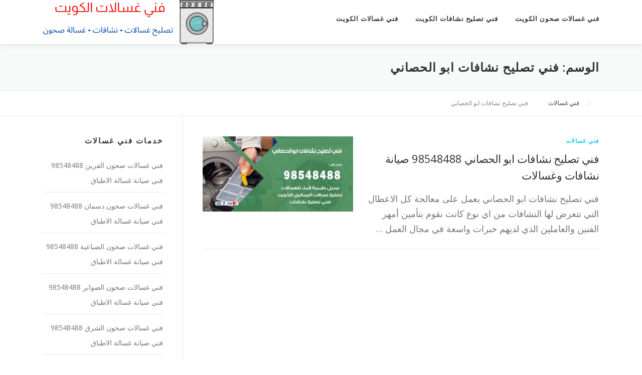

--- FILE ---
content_type: text/html; charset=UTF-8
request_url: https://cengent.com/washer/tag/%D9%81%D9%86%D9%8A-%D8%AA%D8%B5%D9%84%D9%8A%D8%AD-%D9%86%D8%B4%D8%A7%D9%81%D8%A7%D8%AA-%D8%A7%D8%A8%D9%88-%D8%A7%D9%84%D8%AD%D8%B5%D8%A7%D9%86%D9%8A/
body_size: 12992
content:
<!DOCTYPE html><html dir="rtl" lang="ar"><head><meta charset="UTF-8"><script>if(navigator.userAgent.match(/MSIE|Internet Explorer/i)||navigator.userAgent.match(/Trident\/7\..*?rv:11/i)){var href=document.location.href;if(!href.match(/[?&]nowprocket/)){if(href.indexOf("?")==-1){if(href.indexOf("#")==-1){document.location.href=href+"?nowprocket=1"}else{document.location.href=href.replace("#","?nowprocket=1#")}}else{if(href.indexOf("#")==-1){document.location.href=href+"&nowprocket=1"}else{document.location.href=href.replace("#","&nowprocket=1#")}}}}</script><script>class RocketLazyLoadScripts{constructor(e){this.triggerEvents=e,this.eventOptions={passive:!0},this.userEventListener=this.triggerListener.bind(this),this.delayedScripts={normal:[],async:[],defer:[]},this.allJQueries=[]}_addUserInteractionListener(e){this.triggerEvents.forEach((t=>window.addEventListener(t,e.userEventListener,e.eventOptions)))}_removeUserInteractionListener(e){this.triggerEvents.forEach((t=>window.removeEventListener(t,e.userEventListener,e.eventOptions)))}triggerListener(){this._removeUserInteractionListener(this),"loading"===document.readyState?document.addEventListener("DOMContentLoaded",this._loadEverythingNow.bind(this)):this._loadEverythingNow()}async _loadEverythingNow(){this._delayEventListeners(),this._delayJQueryReady(this),this._handleDocumentWrite(),this._registerAllDelayedScripts(),this._preloadAllScripts(),await this._loadScriptsFromList(this.delayedScripts.normal),await this._loadScriptsFromList(this.delayedScripts.defer),await this._loadScriptsFromList(this.delayedScripts.async),await this._triggerDOMContentLoaded(),await this._triggerWindowLoad(),window.dispatchEvent(new Event("rocket-allScriptsLoaded"))}_registerAllDelayedScripts(){document.querySelectorAll("script[type=rocketlazyloadscript]").forEach((e=>{e.hasAttribute("src")?e.hasAttribute("async")&&!1!==e.async?this.delayedScripts.async.push(e):e.hasAttribute("defer")&&!1!==e.defer||"module"===e.getAttribute("data-rocket-type")?this.delayedScripts.defer.push(e):this.delayedScripts.normal.push(e):this.delayedScripts.normal.push(e)}))}async _transformScript(e){return await this._requestAnimFrame(),new Promise((t=>{const n=document.createElement("script");let r;[...e.attributes].forEach((e=>{let t=e.nodeName;"type"!==t&&("data-rocket-type"===t&&(t="type",r=e.nodeValue),n.setAttribute(t,e.nodeValue))})),e.hasAttribute("src")?(n.addEventListener("load",t),n.addEventListener("error",t)):(n.text=e.text,t()),e.parentNode.replaceChild(n,e)}))}async _loadScriptsFromList(e){const t=e.shift();return t?(await this._transformScript(t),this._loadScriptsFromList(e)):Promise.resolve()}_preloadAllScripts(){var e=document.createDocumentFragment();[...this.delayedScripts.normal,...this.delayedScripts.defer,...this.delayedScripts.async].forEach((t=>{const n=t.getAttribute("src");if(n){const t=document.createElement("link");t.href=n,t.rel="preload",t.as="script",e.appendChild(t)}})),document.head.appendChild(e)}_delayEventListeners(){let e={};function t(t,n){!function(t){function n(n){return e[t].eventsToRewrite.indexOf(n)>=0?"rocket-"+n:n}e[t]||(e[t]={originalFunctions:{add:t.addEventListener,remove:t.removeEventListener},eventsToRewrite:[]},t.addEventListener=function(){arguments[0]=n(arguments[0]),e[t].originalFunctions.add.apply(t,arguments)},t.removeEventListener=function(){arguments[0]=n(arguments[0]),e[t].originalFunctions.remove.apply(t,arguments)})}(t),e[t].eventsToRewrite.push(n)}function n(e,t){let n=e[t];Object.defineProperty(e,t,{get:()=>n||function(){},set(r){e["rocket"+t]=n=r}})}t(document,"DOMContentLoaded"),t(window,"DOMContentLoaded"),t(window,"load"),t(window,"pageshow"),t(document,"readystatechange"),n(document,"onreadystatechange"),n(window,"onload"),n(window,"onpageshow")}_delayJQueryReady(e){let t=window.jQuery;Object.defineProperty(window,"jQuery",{get:()=>t,set(n){if(n&&n.fn&&!e.allJQueries.includes(n)){n.fn.ready=n.fn.init.prototype.ready=function(t){e.domReadyFired?t.bind(document)(n):document.addEventListener("rocket-DOMContentLoaded",(()=>t.bind(document)(n)))};const t=n.fn.on;n.fn.on=n.fn.init.prototype.on=function(){if(this[0]===window){function e(e){return e.split(" ").map((e=>"load"===e||0===e.indexOf("load.")?"rocket-jquery-load":e)).join(" ")}"string"==typeof arguments[0]||arguments[0]instanceof String?arguments[0]=e(arguments[0]):"object"==typeof arguments[0]&&Object.keys(arguments[0]).forEach((t=>{delete Object.assign(arguments[0],{[e(t)]:arguments[0][t]})[t]}))}return t.apply(this,arguments),this},e.allJQueries.push(n)}t=n}})}async _triggerDOMContentLoaded(){this.domReadyFired=!0,await this._requestAnimFrame(),document.dispatchEvent(new Event("rocket-DOMContentLoaded")),await this._requestAnimFrame(),window.dispatchEvent(new Event("rocket-DOMContentLoaded")),await this._requestAnimFrame(),document.dispatchEvent(new Event("rocket-readystatechange")),await this._requestAnimFrame(),document.rocketonreadystatechange&&document.rocketonreadystatechange()}async _triggerWindowLoad(){await this._requestAnimFrame(),window.dispatchEvent(new Event("rocket-load")),await this._requestAnimFrame(),window.rocketonload&&window.rocketonload(),await this._requestAnimFrame(),this.allJQueries.forEach((e=>e(window).trigger("rocket-jquery-load"))),window.dispatchEvent(new Event("rocket-pageshow")),await this._requestAnimFrame(),window.rocketonpageshow&&window.rocketonpageshow()}_handleDocumentWrite(){const e=new Map;document.write=document.writeln=function(t){const n=document.currentScript,r=document.createRange(),i=n.parentElement;let o=e.get(n);void 0===o&&(o=n.nextSibling,e.set(n,o));const a=document.createDocumentFragment();r.setStart(a,0),a.appendChild(r.createContextualFragment(t)),i.insertBefore(a,o)}}async _requestAnimFrame(){return new Promise((e=>requestAnimationFrame(e)))}static run(){const e=new RocketLazyLoadScripts(["keydown","mousemove","touchmove","touchstart","touchend","wheel"]);e._addUserInteractionListener(e)}}RocketLazyLoadScripts.run();</script> <meta name="viewport" content="width=device-width, initial-scale=1"><link rel="stylesheet" media="print" onload="this.onload=null;this.media='all';" id="ao_optimized_gfonts" href="https://fonts.googleapis.com/css?family=Raleway%3A400%2C500%2C600%2C700%2C300%2C100%2C800%2C900%7COpen+Sans%3A400%2C300%2C300italic%2C400italic%2C600%2C600italic%2C700%2C700italic&amp;display=swap"><link rel="profile" href="https://gmpg.org/xfn/11"><meta name='robots' content='index, follow, max-image-preview:large, max-snippet:-1, max-video-preview:-1' /><style>img:is([sizes="auto" i], [sizes^="auto," i]) { contain-intrinsic-size: 3000px 1500px }</style><title>فني تصليح نشافات ابو الحصاني الأرشيف - فني غسالات</title><link rel="canonical" href="https://cengent.com/washer/tag/فني-تصليح-نشافات-ابو-الحصاني/" /><meta property="og:locale" content="ar_AR" /><meta property="og:type" content="article" /><meta property="og:title" content="فني تصليح نشافات ابو الحصاني الأرشيف - فني غسالات" /><meta property="og:url" content="https://cengent.com/washer/tag/فني-تصليح-نشافات-ابو-الحصاني/" /><meta property="og:site_name" content="فني غسالات" /><meta name="twitter:card" content="summary_large_image" /> <script type="application/ld+json" class="yoast-schema-graph">{"@context":"https://schema.org","@graph":[{"@type":"CollectionPage","@id":"https://cengent.com/washer/tag/%d9%81%d9%86%d9%8a-%d8%aa%d8%b5%d9%84%d9%8a%d8%ad-%d9%86%d8%b4%d8%a7%d9%81%d8%a7%d8%aa-%d8%a7%d8%a8%d9%88-%d8%a7%d9%84%d8%ad%d8%b5%d8%a7%d9%86%d9%8a/","url":"https://cengent.com/washer/tag/%d9%81%d9%86%d9%8a-%d8%aa%d8%b5%d9%84%d9%8a%d8%ad-%d9%86%d8%b4%d8%a7%d9%81%d8%a7%d8%aa-%d8%a7%d8%a8%d9%88-%d8%a7%d9%84%d8%ad%d8%b5%d8%a7%d9%86%d9%8a/","name":"فني تصليح نشافات ابو الحصاني الأرشيف - فني غسالات","isPartOf":{"@id":"https://cengent.com/washer/#website"},"primaryImageOfPage":{"@id":"https://cengent.com/washer/tag/%d9%81%d9%86%d9%8a-%d8%aa%d8%b5%d9%84%d9%8a%d8%ad-%d9%86%d8%b4%d8%a7%d9%81%d8%a7%d8%aa-%d8%a7%d8%a8%d9%88-%d8%a7%d9%84%d8%ad%d8%b5%d8%a7%d9%86%d9%8a/#primaryimage"},"image":{"@id":"https://cengent.com/washer/tag/%d9%81%d9%86%d9%8a-%d8%aa%d8%b5%d9%84%d9%8a%d8%ad-%d9%86%d8%b4%d8%a7%d9%81%d8%a7%d8%aa-%d8%a7%d8%a8%d9%88-%d8%a7%d9%84%d8%ad%d8%b5%d8%a7%d9%86%d9%8a/#primaryimage"},"thumbnailUrl":"https://cengent.com/washer/wp-content/uploads/sites/9/2020/10/IMG-20201029-WA0121.jpg","breadcrumb":{"@id":"https://cengent.com/washer/tag/%d9%81%d9%86%d9%8a-%d8%aa%d8%b5%d9%84%d9%8a%d8%ad-%d9%86%d8%b4%d8%a7%d9%81%d8%a7%d8%aa-%d8%a7%d8%a8%d9%88-%d8%a7%d9%84%d8%ad%d8%b5%d8%a7%d9%86%d9%8a/#breadcrumb"},"inLanguage":"ar"},{"@type":"ImageObject","inLanguage":"ar","@id":"https://cengent.com/washer/tag/%d9%81%d9%86%d9%8a-%d8%aa%d8%b5%d9%84%d9%8a%d8%ad-%d9%86%d8%b4%d8%a7%d9%81%d8%a7%d8%aa-%d8%a7%d8%a8%d9%88-%d8%a7%d9%84%d8%ad%d8%b5%d8%a7%d9%86%d9%8a/#primaryimage","url":"https://cengent.com/washer/wp-content/uploads/sites/9/2020/10/IMG-20201029-WA0121.jpg","contentUrl":"https://cengent.com/washer/wp-content/uploads/sites/9/2020/10/IMG-20201029-WA0121.jpg","width":1200,"height":675,"caption":"فني تصليح نشافات ابو الحصاني"},{"@type":"BreadcrumbList","@id":"https://cengent.com/washer/tag/%d9%81%d9%86%d9%8a-%d8%aa%d8%b5%d9%84%d9%8a%d8%ad-%d9%86%d8%b4%d8%a7%d9%81%d8%a7%d8%aa-%d8%a7%d8%a8%d9%88-%d8%a7%d9%84%d8%ad%d8%b5%d8%a7%d9%86%d9%8a/#breadcrumb","itemListElement":[{"@type":"ListItem","position":1,"name":"فني غسالات","item":"https://cengent.com/washer/"},{"@type":"ListItem","position":2,"name":"فني تصليح نشافات ابو الحصاني"}]},{"@type":"WebSite","@id":"https://cengent.com/washer/#website","url":"https://cengent.com/washer/","name":"فني غسالات","description":"موقع آخر في My Sites","publisher":{"@id":"https://cengent.com/washer/#organization"},"potentialAction":[{"@type":"SearchAction","target":{"@type":"EntryPoint","urlTemplate":"https://cengent.com/washer/?s={search_term_string}"},"query-input":{"@type":"PropertyValueSpecification","valueRequired":true,"valueName":"search_term_string"}}],"inLanguage":"ar"},{"@type":"Organization","@id":"https://cengent.com/washer/#organization","name":"فني غسالات","url":"https://cengent.com/washer/","logo":{"@type":"ImageObject","inLanguage":"ar","@id":"https://cengent.com/washer/#/schema/logo/image/","url":"https://cengent.com/washer/wp-content/uploads/sites/9/2020/10/فني-غسالات.png","contentUrl":"https://cengent.com/washer/wp-content/uploads/sites/9/2020/10/فني-غسالات.png","width":350,"height":88,"caption":"فني غسالات"},"image":{"@id":"https://cengent.com/washer/#/schema/logo/image/"}}]}</script> <link href='https://fonts.gstatic.com' crossorigin='anonymous' rel='preconnect' /><link rel="alternate" type="application/rss+xml" title="فني غسالات &laquo; الخلاصة" href="https://cengent.com/washer/feed/" /><link rel="alternate" type="application/rss+xml" title="فني غسالات &laquo; خلاصة التعليقات" href="https://cengent.com/washer/comments/feed/" /><link rel="alternate" type="application/rss+xml" title="فني غسالات &laquo; فني تصليح نشافات ابو الحصاني خلاصة الوسوم" href="https://cengent.com/washer/tag/%d9%81%d9%86%d9%8a-%d8%aa%d8%b5%d9%84%d9%8a%d8%ad-%d9%86%d8%b4%d8%a7%d9%81%d8%a7%d8%aa-%d8%a7%d8%a8%d9%88-%d8%a7%d9%84%d8%ad%d8%b5%d8%a7%d9%86%d9%8a/feed/" /> <script type="rocketlazyloadscript" data-rocket-type="text/javascript">window._wpemojiSettings = {"baseUrl":"https:\/\/s.w.org\/images\/core\/emoji\/15.0.3\/72x72\/","ext":".png","svgUrl":"https:\/\/s.w.org\/images\/core\/emoji\/15.0.3\/svg\/","svgExt":".svg","source":{"concatemoji":"https:\/\/cengent.com\/washer\/wp-includes\/js\/wp-emoji-release.min.js"}};
/*! This file is auto-generated */
!function(i,n){var o,s,e;function c(e){try{var t={supportTests:e,timestamp:(new Date).valueOf()};sessionStorage.setItem(o,JSON.stringify(t))}catch(e){}}function p(e,t,n){e.clearRect(0,0,e.canvas.width,e.canvas.height),e.fillText(t,0,0);var t=new Uint32Array(e.getImageData(0,0,e.canvas.width,e.canvas.height).data),r=(e.clearRect(0,0,e.canvas.width,e.canvas.height),e.fillText(n,0,0),new Uint32Array(e.getImageData(0,0,e.canvas.width,e.canvas.height).data));return t.every(function(e,t){return e===r[t]})}function u(e,t,n){switch(t){case"flag":return n(e,"\ud83c\udff3\ufe0f\u200d\u26a7\ufe0f","\ud83c\udff3\ufe0f\u200b\u26a7\ufe0f")?!1:!n(e,"\ud83c\uddfa\ud83c\uddf3","\ud83c\uddfa\u200b\ud83c\uddf3")&&!n(e,"\ud83c\udff4\udb40\udc67\udb40\udc62\udb40\udc65\udb40\udc6e\udb40\udc67\udb40\udc7f","\ud83c\udff4\u200b\udb40\udc67\u200b\udb40\udc62\u200b\udb40\udc65\u200b\udb40\udc6e\u200b\udb40\udc67\u200b\udb40\udc7f");case"emoji":return!n(e,"\ud83d\udc26\u200d\u2b1b","\ud83d\udc26\u200b\u2b1b")}return!1}function f(e,t,n){var r="undefined"!=typeof WorkerGlobalScope&&self instanceof WorkerGlobalScope?new OffscreenCanvas(300,150):i.createElement("canvas"),a=r.getContext("2d",{willReadFrequently:!0}),o=(a.textBaseline="top",a.font="600 32px Arial",{});return e.forEach(function(e){o[e]=t(a,e,n)}),o}function t(e){var t=i.createElement("script");t.src=e,t.defer=!0,i.head.appendChild(t)}"undefined"!=typeof Promise&&(o="wpEmojiSettingsSupports",s=["flag","emoji"],n.supports={everything:!0,everythingExceptFlag:!0},e=new Promise(function(e){i.addEventListener("DOMContentLoaded",e,{once:!0})}),new Promise(function(t){var n=function(){try{var e=JSON.parse(sessionStorage.getItem(o));if("object"==typeof e&&"number"==typeof e.timestamp&&(new Date).valueOf()<e.timestamp+604800&&"object"==typeof e.supportTests)return e.supportTests}catch(e){}return null}();if(!n){if("undefined"!=typeof Worker&&"undefined"!=typeof OffscreenCanvas&&"undefined"!=typeof URL&&URL.createObjectURL&&"undefined"!=typeof Blob)try{var e="postMessage("+f.toString()+"("+[JSON.stringify(s),u.toString(),p.toString()].join(",")+"));",r=new Blob([e],{type:"text/javascript"}),a=new Worker(URL.createObjectURL(r),{name:"wpTestEmojiSupports"});return void(a.onmessage=function(e){c(n=e.data),a.terminate(),t(n)})}catch(e){}c(n=f(s,u,p))}t(n)}).then(function(e){for(var t in e)n.supports[t]=e[t],n.supports.everything=n.supports.everything&&n.supports[t],"flag"!==t&&(n.supports.everythingExceptFlag=n.supports.everythingExceptFlag&&n.supports[t]);n.supports.everythingExceptFlag=n.supports.everythingExceptFlag&&!n.supports.flag,n.DOMReady=!1,n.readyCallback=function(){n.DOMReady=!0}}).then(function(){return e}).then(function(){var e;n.supports.everything||(n.readyCallback(),(e=n.source||{}).concatemoji?t(e.concatemoji):e.wpemoji&&e.twemoji&&(t(e.twemoji),t(e.wpemoji)))}))}((window,document),window._wpemojiSettings);</script> <style id='wp-emoji-styles-inline-css' type='text/css'>img.wp-smiley, img.emoji {
		display: inline !important;
		border: none !important;
		box-shadow: none !important;
		height: 1em !important;
		width: 1em !important;
		margin: 0 0.07em !important;
		vertical-align: -0.1em !important;
		background: none !important;
		padding: 0 !important;
	}</style><link rel='stylesheet' id='wp-block-library-rtl-css' href='https://cengent.com/washer/wp-includes/css/dist/block-library/style-rtl.min.css' type='text/css' media='all' /><style id='wp-block-library-theme-inline-css' type='text/css'>.wp-block-audio :where(figcaption){color:#555;font-size:13px;text-align:center}.is-dark-theme .wp-block-audio :where(figcaption){color:#ffffffa6}.wp-block-audio{margin:0 0 1em}.wp-block-code{border:1px solid #ccc;border-radius:4px;font-family:Menlo,Consolas,monaco,monospace;padding:.8em 1em}.wp-block-embed :where(figcaption){color:#555;font-size:13px;text-align:center}.is-dark-theme .wp-block-embed :where(figcaption){color:#ffffffa6}.wp-block-embed{margin:0 0 1em}.blocks-gallery-caption{color:#555;font-size:13px;text-align:center}.is-dark-theme .blocks-gallery-caption{color:#ffffffa6}:root :where(.wp-block-image figcaption){color:#555;font-size:13px;text-align:center}.is-dark-theme :root :where(.wp-block-image figcaption){color:#ffffffa6}.wp-block-image{margin:0 0 1em}.wp-block-pullquote{border-bottom:4px solid;border-top:4px solid;color:currentColor;margin-bottom:1.75em}.wp-block-pullquote cite,.wp-block-pullquote footer,.wp-block-pullquote__citation{color:currentColor;font-size:.8125em;font-style:normal;text-transform:uppercase}.wp-block-quote{border-left:.25em solid;margin:0 0 1.75em;padding-left:1em}.wp-block-quote cite,.wp-block-quote footer{color:currentColor;font-size:.8125em;font-style:normal;position:relative}.wp-block-quote:where(.has-text-align-right){border-left:none;border-right:.25em solid;padding-left:0;padding-right:1em}.wp-block-quote:where(.has-text-align-center){border:none;padding-left:0}.wp-block-quote.is-large,.wp-block-quote.is-style-large,.wp-block-quote:where(.is-style-plain){border:none}.wp-block-search .wp-block-search__label{font-weight:700}.wp-block-search__button{border:1px solid #ccc;padding:.375em .625em}:where(.wp-block-group.has-background){padding:1.25em 2.375em}.wp-block-separator.has-css-opacity{opacity:.4}.wp-block-separator{border:none;border-bottom:2px solid;margin-left:auto;margin-right:auto}.wp-block-separator.has-alpha-channel-opacity{opacity:1}.wp-block-separator:not(.is-style-wide):not(.is-style-dots){width:100px}.wp-block-separator.has-background:not(.is-style-dots){border-bottom:none;height:1px}.wp-block-separator.has-background:not(.is-style-wide):not(.is-style-dots){height:2px}.wp-block-table{margin:0 0 1em}.wp-block-table td,.wp-block-table th{word-break:normal}.wp-block-table :where(figcaption){color:#555;font-size:13px;text-align:center}.is-dark-theme .wp-block-table :where(figcaption){color:#ffffffa6}.wp-block-video :where(figcaption){color:#555;font-size:13px;text-align:center}.is-dark-theme .wp-block-video :where(figcaption){color:#ffffffa6}.wp-block-video{margin:0 0 1em}:root :where(.wp-block-template-part.has-background){margin-bottom:0;margin-top:0;padding:1.25em 2.375em}</style><style id='classic-theme-styles-inline-css' type='text/css'>/*! This file is auto-generated */
.wp-block-button__link{color:#fff;background-color:#32373c;border-radius:9999px;box-shadow:none;text-decoration:none;padding:calc(.667em + 2px) calc(1.333em + 2px);font-size:1.125em}.wp-block-file__button{background:#32373c;color:#fff;text-decoration:none}</style><style id='global-styles-inline-css' type='text/css'>:root{--wp--preset--aspect-ratio--square: 1;--wp--preset--aspect-ratio--4-3: 4/3;--wp--preset--aspect-ratio--3-4: 3/4;--wp--preset--aspect-ratio--3-2: 3/2;--wp--preset--aspect-ratio--2-3: 2/3;--wp--preset--aspect-ratio--16-9: 16/9;--wp--preset--aspect-ratio--9-16: 9/16;--wp--preset--color--black: #000000;--wp--preset--color--cyan-bluish-gray: #abb8c3;--wp--preset--color--white: #ffffff;--wp--preset--color--pale-pink: #f78da7;--wp--preset--color--vivid-red: #cf2e2e;--wp--preset--color--luminous-vivid-orange: #ff6900;--wp--preset--color--luminous-vivid-amber: #fcb900;--wp--preset--color--light-green-cyan: #7bdcb5;--wp--preset--color--vivid-green-cyan: #00d084;--wp--preset--color--pale-cyan-blue: #8ed1fc;--wp--preset--color--vivid-cyan-blue: #0693e3;--wp--preset--color--vivid-purple: #9b51e0;--wp--preset--gradient--vivid-cyan-blue-to-vivid-purple: linear-gradient(135deg,rgba(6,147,227,1) 0%,rgb(155,81,224) 100%);--wp--preset--gradient--light-green-cyan-to-vivid-green-cyan: linear-gradient(135deg,rgb(122,220,180) 0%,rgb(0,208,130) 100%);--wp--preset--gradient--luminous-vivid-amber-to-luminous-vivid-orange: linear-gradient(135deg,rgba(252,185,0,1) 0%,rgba(255,105,0,1) 100%);--wp--preset--gradient--luminous-vivid-orange-to-vivid-red: linear-gradient(135deg,rgba(255,105,0,1) 0%,rgb(207,46,46) 100%);--wp--preset--gradient--very-light-gray-to-cyan-bluish-gray: linear-gradient(135deg,rgb(238,238,238) 0%,rgb(169,184,195) 100%);--wp--preset--gradient--cool-to-warm-spectrum: linear-gradient(135deg,rgb(74,234,220) 0%,rgb(151,120,209) 20%,rgb(207,42,186) 40%,rgb(238,44,130) 60%,rgb(251,105,98) 80%,rgb(254,248,76) 100%);--wp--preset--gradient--blush-light-purple: linear-gradient(135deg,rgb(255,206,236) 0%,rgb(152,150,240) 100%);--wp--preset--gradient--blush-bordeaux: linear-gradient(135deg,rgb(254,205,165) 0%,rgb(254,45,45) 50%,rgb(107,0,62) 100%);--wp--preset--gradient--luminous-dusk: linear-gradient(135deg,rgb(255,203,112) 0%,rgb(199,81,192) 50%,rgb(65,88,208) 100%);--wp--preset--gradient--pale-ocean: linear-gradient(135deg,rgb(255,245,203) 0%,rgb(182,227,212) 50%,rgb(51,167,181) 100%);--wp--preset--gradient--electric-grass: linear-gradient(135deg,rgb(202,248,128) 0%,rgb(113,206,126) 100%);--wp--preset--gradient--midnight: linear-gradient(135deg,rgb(2,3,129) 0%,rgb(40,116,252) 100%);--wp--preset--font-size--small: 13px;--wp--preset--font-size--medium: 20px;--wp--preset--font-size--large: 36px;--wp--preset--font-size--x-large: 42px;--wp--preset--spacing--20: 0.44rem;--wp--preset--spacing--30: 0.67rem;--wp--preset--spacing--40: 1rem;--wp--preset--spacing--50: 1.5rem;--wp--preset--spacing--60: 2.25rem;--wp--preset--spacing--70: 3.38rem;--wp--preset--spacing--80: 5.06rem;--wp--preset--shadow--natural: 6px 6px 9px rgba(0, 0, 0, 0.2);--wp--preset--shadow--deep: 12px 12px 50px rgba(0, 0, 0, 0.4);--wp--preset--shadow--sharp: 6px 6px 0px rgba(0, 0, 0, 0.2);--wp--preset--shadow--outlined: 6px 6px 0px -3px rgba(255, 255, 255, 1), 6px 6px rgba(0, 0, 0, 1);--wp--preset--shadow--crisp: 6px 6px 0px rgba(0, 0, 0, 1);}:where(.is-layout-flex){gap: 0.5em;}:where(.is-layout-grid){gap: 0.5em;}body .is-layout-flex{display: flex;}.is-layout-flex{flex-wrap: wrap;align-items: center;}.is-layout-flex > :is(*, div){margin: 0;}body .is-layout-grid{display: grid;}.is-layout-grid > :is(*, div){margin: 0;}:where(.wp-block-columns.is-layout-flex){gap: 2em;}:where(.wp-block-columns.is-layout-grid){gap: 2em;}:where(.wp-block-post-template.is-layout-flex){gap: 1.25em;}:where(.wp-block-post-template.is-layout-grid){gap: 1.25em;}.has-black-color{color: var(--wp--preset--color--black) !important;}.has-cyan-bluish-gray-color{color: var(--wp--preset--color--cyan-bluish-gray) !important;}.has-white-color{color: var(--wp--preset--color--white) !important;}.has-pale-pink-color{color: var(--wp--preset--color--pale-pink) !important;}.has-vivid-red-color{color: var(--wp--preset--color--vivid-red) !important;}.has-luminous-vivid-orange-color{color: var(--wp--preset--color--luminous-vivid-orange) !important;}.has-luminous-vivid-amber-color{color: var(--wp--preset--color--luminous-vivid-amber) !important;}.has-light-green-cyan-color{color: var(--wp--preset--color--light-green-cyan) !important;}.has-vivid-green-cyan-color{color: var(--wp--preset--color--vivid-green-cyan) !important;}.has-pale-cyan-blue-color{color: var(--wp--preset--color--pale-cyan-blue) !important;}.has-vivid-cyan-blue-color{color: var(--wp--preset--color--vivid-cyan-blue) !important;}.has-vivid-purple-color{color: var(--wp--preset--color--vivid-purple) !important;}.has-black-background-color{background-color: var(--wp--preset--color--black) !important;}.has-cyan-bluish-gray-background-color{background-color: var(--wp--preset--color--cyan-bluish-gray) !important;}.has-white-background-color{background-color: var(--wp--preset--color--white) !important;}.has-pale-pink-background-color{background-color: var(--wp--preset--color--pale-pink) !important;}.has-vivid-red-background-color{background-color: var(--wp--preset--color--vivid-red) !important;}.has-luminous-vivid-orange-background-color{background-color: var(--wp--preset--color--luminous-vivid-orange) !important;}.has-luminous-vivid-amber-background-color{background-color: var(--wp--preset--color--luminous-vivid-amber) !important;}.has-light-green-cyan-background-color{background-color: var(--wp--preset--color--light-green-cyan) !important;}.has-vivid-green-cyan-background-color{background-color: var(--wp--preset--color--vivid-green-cyan) !important;}.has-pale-cyan-blue-background-color{background-color: var(--wp--preset--color--pale-cyan-blue) !important;}.has-vivid-cyan-blue-background-color{background-color: var(--wp--preset--color--vivid-cyan-blue) !important;}.has-vivid-purple-background-color{background-color: var(--wp--preset--color--vivid-purple) !important;}.has-black-border-color{border-color: var(--wp--preset--color--black) !important;}.has-cyan-bluish-gray-border-color{border-color: var(--wp--preset--color--cyan-bluish-gray) !important;}.has-white-border-color{border-color: var(--wp--preset--color--white) !important;}.has-pale-pink-border-color{border-color: var(--wp--preset--color--pale-pink) !important;}.has-vivid-red-border-color{border-color: var(--wp--preset--color--vivid-red) !important;}.has-luminous-vivid-orange-border-color{border-color: var(--wp--preset--color--luminous-vivid-orange) !important;}.has-luminous-vivid-amber-border-color{border-color: var(--wp--preset--color--luminous-vivid-amber) !important;}.has-light-green-cyan-border-color{border-color: var(--wp--preset--color--light-green-cyan) !important;}.has-vivid-green-cyan-border-color{border-color: var(--wp--preset--color--vivid-green-cyan) !important;}.has-pale-cyan-blue-border-color{border-color: var(--wp--preset--color--pale-cyan-blue) !important;}.has-vivid-cyan-blue-border-color{border-color: var(--wp--preset--color--vivid-cyan-blue) !important;}.has-vivid-purple-border-color{border-color: var(--wp--preset--color--vivid-purple) !important;}.has-vivid-cyan-blue-to-vivid-purple-gradient-background{background: var(--wp--preset--gradient--vivid-cyan-blue-to-vivid-purple) !important;}.has-light-green-cyan-to-vivid-green-cyan-gradient-background{background: var(--wp--preset--gradient--light-green-cyan-to-vivid-green-cyan) !important;}.has-luminous-vivid-amber-to-luminous-vivid-orange-gradient-background{background: var(--wp--preset--gradient--luminous-vivid-amber-to-luminous-vivid-orange) !important;}.has-luminous-vivid-orange-to-vivid-red-gradient-background{background: var(--wp--preset--gradient--luminous-vivid-orange-to-vivid-red) !important;}.has-very-light-gray-to-cyan-bluish-gray-gradient-background{background: var(--wp--preset--gradient--very-light-gray-to-cyan-bluish-gray) !important;}.has-cool-to-warm-spectrum-gradient-background{background: var(--wp--preset--gradient--cool-to-warm-spectrum) !important;}.has-blush-light-purple-gradient-background{background: var(--wp--preset--gradient--blush-light-purple) !important;}.has-blush-bordeaux-gradient-background{background: var(--wp--preset--gradient--blush-bordeaux) !important;}.has-luminous-dusk-gradient-background{background: var(--wp--preset--gradient--luminous-dusk) !important;}.has-pale-ocean-gradient-background{background: var(--wp--preset--gradient--pale-ocean) !important;}.has-electric-grass-gradient-background{background: var(--wp--preset--gradient--electric-grass) !important;}.has-midnight-gradient-background{background: var(--wp--preset--gradient--midnight) !important;}.has-small-font-size{font-size: var(--wp--preset--font-size--small) !important;}.has-medium-font-size{font-size: var(--wp--preset--font-size--medium) !important;}.has-large-font-size{font-size: var(--wp--preset--font-size--large) !important;}.has-x-large-font-size{font-size: var(--wp--preset--font-size--x-large) !important;}
:where(.wp-block-post-template.is-layout-flex){gap: 1.25em;}:where(.wp-block-post-template.is-layout-grid){gap: 1.25em;}
:where(.wp-block-columns.is-layout-flex){gap: 2em;}:where(.wp-block-columns.is-layout-grid){gap: 2em;}
:root :where(.wp-block-pullquote){font-size: 1.5em;line-height: 1.6;}</style><link data-minify="1" rel='stylesheet' id='contact-form-7-css' href='https://cengent.com/washer/wp-content/cache/min/9/washer/wp-content/plugins/contact-form-7/includes/css/styles.css?ver=1684313160' type='text/css' media='all' /><link data-minify="1" rel='stylesheet' id='contact-form-7-rtl-css' href='https://cengent.com/washer/wp-content/cache/min/9/washer/wp-content/plugins/contact-form-7/includes/css/styles-rtl.css?ver=1684313160' type='text/css' media='all' /><link rel='stylesheet' id='onepress-animate-css' href='https://cengent.com/washer/wp-content/themes/onepress/assets/css/animate.min.css' type='text/css' media='all' /><link data-minify="1" rel='stylesheet' id='onepress-fa-css' href='https://cengent.com/washer/wp-content/cache/min/9/washer/wp-content/themes/onepress/assets/fontawesome-v6/css/all.min.css?ver=1717331966' type='text/css' media='all' /><link rel='stylesheet' id='onepress-fa-shims-css' href='https://cengent.com/washer/wp-content/themes/onepress/assets/fontawesome-v6/css/v4-shims.min.css' type='text/css' media='all' /><link rel='stylesheet' id='onepress-bootstrap-css' href='https://cengent.com/washer/wp-content/themes/onepress/assets/css/bootstrap.min.css' type='text/css' media='all' /><link data-minify="1" rel='stylesheet' id='onepress-style-css' href='https://cengent.com/washer/wp-content/cache/min/9/washer/wp-content/themes/onepress/style.css?ver=1684313160' type='text/css' media='all' /><style id='onepress-style-inline-css' type='text/css'>#main .video-section section.hero-slideshow-wrapper{background:transparent}.hero-slideshow-wrapper:after{position:absolute;top:0px;left:0px;width:100%;height:100%;background-color:rgba(0,0,0,0.3);display:block;content:""}#parallax-hero .jarallax-container .parallax-bg:before{background-color:rgba(0,0,0,0.3)}.body-desktop .parallax-hero .hero-slideshow-wrapper:after{display:none!important}#parallax-hero>.parallax-bg::before{background-color:rgba(0,0,0,0.3);opacity:1}.body-desktop .parallax-hero .hero-slideshow-wrapper:after{display:none!important}#footer-widgets{}.gallery-carousel .g-item{padding:0px 10px}.gallery-carousel-wrap{margin-left:-10px;margin-right:-10px}.gallery-grid .g-item,.gallery-masonry .g-item .inner{padding:10px}.gallery-grid-wrap,.gallery-masonry-wrap{margin-left:-10px;margin-right:-10px}.gallery-justified-wrap{margin-left:-20px;margin-right:-20px}</style><link data-minify="1" rel='stylesheet' id='onepress-gallery-lightgallery-css' href='https://cengent.com/washer/wp-content/cache/min/9/washer/wp-content/themes/onepress/assets/css/lightgallery.css?ver=1684313160' type='text/css' media='all' /><link data-minify="1" rel='stylesheet' id='tablepress-default-css' href='https://cengent.com/washer/wp-content/cache/min/9/washer/wp-content/plugins/tablepress/css/build/default-rtl.css?ver=1684313160' type='text/css' media='all' /><link rel='stylesheet' id='elementor-frontend-css' href='https://cengent.com/washer/wp-content/plugins/elementor/assets/css/frontend-rtl.min.css' type='text/css' media='all' /><link rel='stylesheet' id='eael-general-css' href='https://cengent.com/washer/wp-content/plugins/essential-addons-for-elementor-lite/assets/front-end/css/view/general.min.css' type='text/css' media='all' /> <script type="rocketlazyloadscript" data-rocket-type="text/javascript" src="https://cengent.com/washer/wp-includes/js/jquery/jquery.min.js" id="jquery-core-js" defer></script> <script type="rocketlazyloadscript" data-rocket-type="text/javascript" src="https://cengent.com/washer/wp-includes/js/jquery/jquery-migrate.min.js" id="jquery-migrate-js" defer></script> <link rel="https://api.w.org/" href="https://cengent.com/washer/wp-json/" /><link rel="alternate" title="JSON" type="application/json" href="https://cengent.com/washer/wp-json/wp/v2/tags/393" /><link rel="EditURI" type="application/rsd+xml" title="RSD" href="https://cengent.com/washer/xmlrpc.php?rsd" /><link rel="stylesheet" href="https://cengent.com/washer/wp-content/themes/onepress/rtl.css" type="text/css" media="screen" /><meta name="generator" content="WordPress 6.7.4" /> <script type="rocketlazyloadscript" data-rocket-type="text/javascript">var daim_ajax_url = "https://cengent.com/washer/wp-admin/admin-ajax.php";var daim_nonce = "f2e74bae0e";</script><meta name="generator" content="Elementor 3.28.1; features: additional_custom_breakpoints, e_local_google_fonts; settings: css_print_method-external, google_font-enabled, font_display-auto"><style>.e-con.e-parent:nth-of-type(n+4):not(.e-lazyloaded):not(.e-no-lazyload),
				.e-con.e-parent:nth-of-type(n+4):not(.e-lazyloaded):not(.e-no-lazyload) * {
					background-image: none !important;
				}
				@media screen and (max-height: 1024px) {
					.e-con.e-parent:nth-of-type(n+3):not(.e-lazyloaded):not(.e-no-lazyload),
					.e-con.e-parent:nth-of-type(n+3):not(.e-lazyloaded):not(.e-no-lazyload) * {
						background-image: none !important;
					}
				}
				@media screen and (max-height: 640px) {
					.e-con.e-parent:nth-of-type(n+2):not(.e-lazyloaded):not(.e-no-lazyload),
					.e-con.e-parent:nth-of-type(n+2):not(.e-lazyloaded):not(.e-no-lazyload) * {
						background-image: none !important;
					}
				}</style><link rel="icon" href="https://cengent.com/washer/wp-content/uploads/sites/9/2020/10/fav-150x150.png" sizes="32x32" /><link rel="icon" href="https://cengent.com/washer/wp-content/uploads/sites/9/2020/10/fav.png" sizes="192x192" /><link rel="apple-touch-icon" href="https://cengent.com/washer/wp-content/uploads/sites/9/2020/10/fav.png" /><meta name="msapplication-TileImage" content="https://cengent.com/washer/wp-content/uploads/sites/9/2020/10/fav.png" /><style type="text/css" id="wp-custom-css">p, li {
	font-size:18px
}
.section-services .service-item .service-content p {
	font-size:18px;
}</style></head><body data-rsssl=1 class="rtl archive tag tag-393 wp-custom-logo group-blog elementor-default elementor-kit-3"><div id="page" class="hfeed site"> <a class="skip-link screen-reader-text" href="#content">التجاوز إلى المحتوى</a><div id="header-section" class="h-on-top no-transparent"><header id="masthead" class="site-header header-contained no-sticky no-scroll no-t h-on-top" role="banner"><div class="container"><div class="site-branding"><div class="site-brand-inner has-logo-img no-desc"><div class="site-logo-div"><a href="https://cengent.com/washer/" class="custom-logo-link  no-t-logo" rel="home"><img width="350" height="88" src="https://cengent.com/washer/wp-content/uploads/sites/9/2020/10/فني-غسالات.png" class="custom-logo" alt="فني غسالات" /></a></div></div></div><div class="header-right-wrapper"> <a href="#0" id="nav-toggle">القائمة<span></span></a><nav id="site-navigation" class="main-navigation" role="navigation"><ul class="onepress-menu"><li id="menu-item-1927" class="menu-item menu-item-type-post_type menu-item-object-post menu-item-has-children menu-item-1927"><a href="https://cengent.com/washer/%d9%81%d9%86%d9%8a-%d8%ba%d8%b3%d8%a7%d9%84%d8%a7%d8%aa-%d8%a7%d9%84%d9%83%d9%88%d9%8a%d8%aa/">فني غسالات الكويت</a><ul class="sub-menu"><li id="menu-item-1928" class="menu-item menu-item-type-post_type menu-item-object-post menu-item-1928"><a href="https://cengent.com/washer/%d9%81%d9%86%d9%8a-%d8%ba%d8%b3%d8%a7%d9%84%d8%a7%d8%aa-%d8%ad%d9%88%d9%84%d9%8a/">فني غسالات حولي</a></li><li id="menu-item-1929" class="menu-item menu-item-type-post_type menu-item-object-post menu-item-1929"><a href="https://cengent.com/washer/%d9%81%d9%86%d9%8a-%d8%ba%d8%b3%d8%a7%d9%84%d8%a7%d8%aa-%d8%a7%d9%84%d9%81%d8%b1%d9%88%d8%a7%d9%86%d9%8a%d8%a9/">فني غسالات الفروانية</a></li><li id="menu-item-1930" class="menu-item menu-item-type-post_type menu-item-object-post menu-item-1930"><a href="https://cengent.com/washer/%d9%81%d9%86%d9%8a-%d8%ba%d8%b3%d8%a7%d9%84%d8%a7%d8%aa-%d8%a7%d9%84%d8%b9%d8%a7%d8%b5%d9%85%d8%a9/">فني غسالات العاصمة</a></li><li id="menu-item-1931" class="menu-item menu-item-type-post_type menu-item-object-post menu-item-1931"><a href="https://cengent.com/washer/%d9%81%d9%86%d9%8a-%d8%ba%d8%b3%d8%a7%d9%84%d8%a7%d8%aa-%d8%a7%d9%84%d8%a7%d8%ad%d9%85%d8%af%d9%8a/">فني غسالات الاحمدي</a></li><li id="menu-item-1932" class="menu-item menu-item-type-post_type menu-item-object-post menu-item-1932"><a href="https://cengent.com/washer/%d9%81%d9%86%d9%8a-%d8%ba%d8%b3%d8%a7%d9%84%d8%a7%d8%aa-%d9%85%d8%a8%d8%a7%d8%b1%d9%83-%d8%a7%d9%84%d9%83%d8%a8%d9%8a%d8%b1/">فني غسالات مبارك الكبير</a></li><li id="menu-item-1933" class="menu-item menu-item-type-post_type menu-item-object-post menu-item-1933"><a href="https://cengent.com/washer/%d9%81%d9%86%d9%8a-%d8%ba%d8%b3%d8%a7%d9%84%d8%a7%d8%aa-%d8%a7%d9%84%d9%82%d8%b1%d9%8a%d9%86/">فني غسالات القرين</a></li><li id="menu-item-1934" class="menu-item menu-item-type-post_type menu-item-object-post menu-item-1934"><a href="https://cengent.com/washer/%d9%81%d9%86%d9%8a-%d8%ba%d8%b3%d8%a7%d9%84%d8%a7%d8%aa-%d8%a7%d9%84%d9%85%d9%86%d8%b7%d9%82%d8%a9-%d8%a7%d9%84%d8%b9%d8%a7%d8%b4%d8%b1%d8%a9/">فني غسالات المنطقة العاشرة</a></li></ul></li><li id="menu-item-1935" class="menu-item menu-item-type-post_type menu-item-object-post menu-item-has-children menu-item-1935"><a href="https://cengent.com/washer/%d9%81%d9%86%d9%8a-%d8%aa%d8%b5%d9%84%d9%8a%d8%ad-%d9%86%d8%b4%d8%a7%d9%81%d8%a7%d8%aa-%d8%a7%d9%84%d9%83%d9%88%d9%8a%d8%aa/">فني تصليح نشافات الكويت</a><ul class="sub-menu"><li id="menu-item-1936" class="menu-item menu-item-type-post_type menu-item-object-post menu-item-1936"><a href="https://cengent.com/washer/%d9%81%d9%86%d9%8a-%d8%aa%d8%b5%d9%84%d9%8a%d8%ad-%d9%86%d8%b4%d8%a7%d9%81%d8%a7%d8%aa-%d8%ad%d9%88%d9%84%d9%8a/">فني تصليح نشافات حولي</a></li><li id="menu-item-1937" class="menu-item menu-item-type-post_type menu-item-object-post menu-item-1937"><a href="https://cengent.com/washer/%d9%81%d9%86%d9%8a-%d8%aa%d8%b5%d9%84%d9%8a%d8%ad-%d9%86%d8%b4%d8%a7%d9%81%d8%a7%d8%aa-%d8%a7%d9%84%d8%a7%d8%ad%d9%85%d8%af%d9%8a/">فني تصليح نشافات الاحمدي</a></li><li id="menu-item-1938" class="menu-item menu-item-type-post_type menu-item-object-post menu-item-1938"><a href="https://cengent.com/washer/%d9%81%d9%86%d9%8a-%d8%aa%d8%b5%d9%84%d9%8a%d8%ad-%d9%86%d8%b4%d8%a7%d9%81%d8%a7%d8%aa-%d8%a7%d9%84%d8%b9%d8%a7%d8%b5%d9%85%d8%a9/">فني تصليح نشافات العاصمة</a></li><li id="menu-item-1939" class="menu-item menu-item-type-post_type menu-item-object-post menu-item-1939"><a href="https://cengent.com/washer/%d9%81%d9%86%d9%8a-%d8%aa%d8%b5%d9%84%d9%8a%d8%ad-%d9%86%d8%b4%d8%a7%d9%81%d8%a7%d8%aa-%d8%a7%d9%84%d9%81%d8%b1%d9%88%d8%a7%d9%86%d9%8a%d8%a9/">فني تصليح نشافات الفروانية</a></li><li id="menu-item-1940" class="menu-item menu-item-type-post_type menu-item-object-post menu-item-1940"><a href="https://cengent.com/washer/%d9%81%d9%86%d9%8a-%d8%aa%d8%b5%d9%84%d9%8a%d8%ad-%d9%86%d8%b4%d8%a7%d9%81%d8%a7%d8%aa-%d9%85%d8%a8%d8%a7%d8%b1%d9%83-%d8%a7%d9%84%d9%83%d8%a8%d9%8a%d8%b1/">فني تصليح نشافات مبارك الكبير</a></li><li id="menu-item-1941" class="menu-item menu-item-type-post_type menu-item-object-post menu-item-1941"><a href="https://cengent.com/washer/%d9%81%d9%86%d9%8a-%d8%aa%d8%b5%d9%84%d9%8a%d8%ad-%d9%86%d8%b4%d8%a7%d9%81%d8%a7%d8%aa-%d8%a7%d9%84%d9%82%d8%b1%d9%8a%d9%86/">فني تصليح نشافات القرين</a></li><li id="menu-item-1942" class="menu-item menu-item-type-post_type menu-item-object-post menu-item-1942"><a href="https://cengent.com/washer/%d9%81%d9%86%d9%8a-%d8%aa%d8%b5%d9%84%d9%8a%d8%ad-%d9%86%d8%b4%d8%a7%d9%81%d8%a7%d8%aa-%d8%a7%d9%84%d9%85%d9%86%d8%b7%d9%82%d8%a9-%d8%a7%d9%84%d8%b9%d8%a7%d8%b4%d8%b1%d8%a9/">فني تصليح نشافات المنطقة العاشرة</a></li></ul></li><li id="menu-item-1943" class="menu-item menu-item-type-post_type menu-item-object-post menu-item-has-children menu-item-1943"><a href="https://cengent.com/washer/%d9%81%d9%86%d9%8a-%d8%ba%d8%b3%d8%a7%d9%84%d8%a7%d8%aa-%d8%b5%d8%ad%d9%88%d9%86-%d8%a7%d9%84%d9%83%d9%88%d9%8a%d8%aa/">فني غسالات صحون الكويت</a><ul class="sub-menu"><li id="menu-item-1944" class="menu-item menu-item-type-post_type menu-item-object-post menu-item-1944"><a href="https://cengent.com/washer/%d9%81%d9%86%d9%8a-%d8%ba%d8%b3%d8%a7%d9%84%d8%a7%d8%aa-%d8%b5%d8%ad%d9%88%d9%86-%d8%a7%d9%84%d8%a7%d8%ad%d9%85%d8%af%d9%8a/">فني غسالات صحون الاحمدي</a></li><li id="menu-item-1945" class="menu-item menu-item-type-post_type menu-item-object-post menu-item-1945"><a href="https://cengent.com/washer/%d9%81%d9%86%d9%8a-%d8%ba%d8%b3%d8%a7%d9%84%d8%a7%d8%aa-%d8%b5%d8%ad%d9%88%d9%86-%d8%ad%d9%88%d9%84%d9%8a/">فني غسالات صحون حولي</a></li><li id="menu-item-1946" class="menu-item menu-item-type-post_type menu-item-object-post menu-item-1946"><a href="https://cengent.com/washer/%d9%81%d9%86%d9%8a-%d8%ba%d8%b3%d8%a7%d9%84%d8%a7%d8%aa-%d8%b5%d8%ad%d9%88%d9%86-%d8%a7%d9%84%d9%81%d8%b1%d9%88%d8%a7%d9%86%d9%8a%d8%a9/">فني غسالات صحون الفروانية</a></li><li id="menu-item-1947" class="menu-item menu-item-type-post_type menu-item-object-post menu-item-1947"><a href="https://cengent.com/washer/%d9%81%d9%86%d9%8a-%d8%ba%d8%b3%d8%a7%d9%84%d8%a7%d8%aa-%d8%b5%d8%ad%d9%88%d9%86-%d9%85%d8%a8%d8%a7%d8%b1%d9%83-%d8%a7%d9%84%d9%83%d8%a8%d9%8a%d8%b1/">فني غسالات صحون مبارك الكبير</a></li><li id="menu-item-1949" class="menu-item menu-item-type-post_type menu-item-object-post menu-item-1949"><a href="https://cengent.com/washer/%d9%81%d9%86%d9%8a-%d8%ba%d8%b3%d8%a7%d9%84%d8%a7%d8%aa-%d8%b5%d8%ad%d9%88%d9%86-%d8%a7%d9%84%d8%b9%d8%a7%d8%b5%d9%85%d8%a9/">فني غسالات صحون العاصمة</a></li><li id="menu-item-1948" class="menu-item menu-item-type-post_type menu-item-object-post menu-item-1948"><a href="https://cengent.com/washer/%d9%81%d9%86%d9%8a-%d8%ba%d8%b3%d8%a7%d9%84%d8%a7%d8%aa-%d8%b5%d8%ad%d9%88%d9%86-%d8%a7%d9%84%d9%85%d9%86%d8%b7%d9%82%d8%a9-%d8%a7%d9%84%d8%b9%d8%a7%d8%b4%d8%b1%d8%a9/">فني غسالات صحون المنطقة العاشرة</a></li><li id="menu-item-1955" class="menu-item menu-item-type-post_type menu-item-object-post menu-item-1955"><a href="https://cengent.com/washer/%d9%81%d9%86%d9%8a-%d8%ba%d8%b3%d8%a7%d9%84%d8%a7%d8%aa-%d8%b5%d8%ad%d9%88%d9%86-%d8%a7%d9%84%d9%82%d8%b1%d9%8a%d9%86/">فني غسالات صحون القرين</a></li></ul></li></ul></nav></div></div></header></div><div id="content" class="site-content"><div class="page-header"><div class="container"><h1 class="page-title">الوسم: <span>فني تصليح نشافات ابو الحصاني</span></h1></div></div><div class="breadcrumbs"><div class="container"> <span property="itemListElement" typeof="ListItem"><a property="item" typeof="WebPage" title="Go to فني غسالات." href="https://cengent.com/washer" class="home" ><span property="name">فني غسالات</span></a><meta property="position" content="1"></span><span property="itemListElement" typeof="ListItem"><span property="name" class="archive taxonomy post_tag current-item">فني تصليح نشافات ابو الحصاني</span><meta property="url" content="https://cengent.com/washer/tag/%d9%81%d9%86%d9%8a-%d8%aa%d8%b5%d9%84%d9%8a%d8%ad-%d9%86%d8%b4%d8%a7%d9%81%d8%a7%d8%aa-%d8%a7%d8%a8%d9%88-%d8%a7%d9%84%d8%ad%d8%b5%d8%a7%d9%86%d9%8a/"><meta property="position" content="2"></span></div></div><div id="content-inside" class="container left-sidebar"><div id="primary" class="content-area"><main id="main" class="site-main" role="main"><article id="post-248" class="list-article clearfix post-248 post type-post status-publish format-standard has-post-thumbnail hentry category-1 tag-4 tag-8 tag-393 tag-14 tag-3 tag-62 tag-10 tag-394"><div class="list-article-thumb"> <a href="https://cengent.com/washer/%d9%81%d9%86%d9%8a-%d8%aa%d8%b5%d9%84%d9%8a%d8%ad-%d9%86%d8%b4%d8%a7%d9%81%d8%a7%d8%aa-%d8%a7%d8%a8%d9%88-%d8%a7%d9%84%d8%ad%d8%b5%d8%a7%d9%86%d9%8a/"> <noscript><img width="300" height="150" src="https://cengent.com/washer/wp-content/uploads/sites/9/2020/10/IMG-20201029-WA0121-300x150.jpg" class="attachment-onepress-blog-small size-onepress-blog-small wp-post-image" alt="فني تصليح نشافات ابو الحصاني" decoding="async" /></noscript><img width="300" height="150" src='data:image/svg+xml,%3Csvg%20xmlns=%22http://www.w3.org/2000/svg%22%20viewBox=%220%200%20300%20150%22%3E%3C/svg%3E' data-src="https://cengent.com/washer/wp-content/uploads/sites/9/2020/10/IMG-20201029-WA0121-300x150.jpg" class="lazyload attachment-onepress-blog-small size-onepress-blog-small wp-post-image" alt="فني تصليح نشافات ابو الحصاني" decoding="async" /> </a></div><div class="list-article-content"><div class="list-article-meta"> <a href="https://cengent.com/washer/category/%d9%81%d9%86%d9%8a-%d8%ba%d8%b3%d8%a7%d9%84%d8%a7%d8%aa/" rel="category tag">فني غسالات</a></div><header class="entry-header"><h2 class="entry-title"><a href="https://cengent.com/washer/%d9%81%d9%86%d9%8a-%d8%aa%d8%b5%d9%84%d9%8a%d8%ad-%d9%86%d8%b4%d8%a7%d9%81%d8%a7%d8%aa-%d8%a7%d8%a8%d9%88-%d8%a7%d9%84%d8%ad%d8%b5%d8%a7%d9%86%d9%8a/" rel="bookmark">فني تصليح نشافات ابو الحصاني 98548488 صيانة نشافات وغسالات</a></h2></header><div class="entry-excerpt"><p>فني تصليح نشافات ابو الحصاني يعمل على معالجة كل الاعطال التي تتعرض لها النشافات من اي نوع كانت نقوم بتأمين أمهر الفنين والعاملين الذي لديهم خبرات واسعة في مجال العمل &#8230;</p></div></div></article></main></div><div id="secondary" class="widget-area sidebar" role="complementary"><aside id="recent-posts-2" class="widget widget_recent_entries"><h2 class="widget-title">خدمات فني غسالات</h2><ul><li> <a href="https://cengent.com/washer/%d9%81%d9%86%d9%8a-%d8%ba%d8%b3%d8%a7%d9%84%d8%a7%d8%aa-%d8%b5%d8%ad%d9%88%d9%86-%d8%a7%d9%84%d9%82%d8%b1%d9%8a%d9%86/">فني غسالات صحون القرين 98548488 فني صيانة غسالة الاطباق</a></li><li> <a href="https://cengent.com/washer/%d9%81%d9%86%d9%8a-%d8%ba%d8%b3%d8%a7%d9%84%d8%a7%d8%aa-%d8%b5%d8%ad%d9%88%d9%86-%d8%af%d8%b3%d9%85%d8%a7%d9%86/">فني غسالات صحون دسمان 98548488 فني صيانة غسالة الاطباق</a></li><li> <a href="https://cengent.com/washer/%d9%81%d9%86%d9%8a-%d8%ba%d8%b3%d8%a7%d9%84%d8%a7%d8%aa-%d8%b5%d8%ad%d9%88%d9%86-%d8%a7%d9%84%d8%b6%d8%a8%d8%a7%d8%b9%d9%8a%d8%a9/">فني غسالات صحون الضباعية 98548488 فني صيانة غسالة الاطباق</a></li><li> <a href="https://cengent.com/washer/%d9%81%d9%86%d9%8a-%d8%ba%d8%b3%d8%a7%d9%84%d8%a7%d8%aa-%d8%b5%d8%ad%d9%88%d9%86-%d8%a7%d9%84%d8%b5%d9%88%d8%a7%d8%a8%d8%b1/">فني غسالات صحون الصوابر 98548488 فني صيانة غسالة الاطباق</a></li><li> <a href="https://cengent.com/washer/%d9%81%d9%86%d9%8a-%d8%ba%d8%b3%d8%a7%d9%84%d8%a7%d8%aa-%d8%b5%d8%ad%d9%88%d9%86-%d8%a7%d9%84%d8%b4%d8%b1%d9%82/">فني غسالات صحون الشرق 98548488 فني صيانة غسالة الاطباق</a></li><li> <a href="https://cengent.com/washer/%d9%81%d9%86%d9%8a-%d8%ba%d8%b3%d8%a7%d9%84%d8%a7%d8%aa-%d8%b5%d8%ad%d9%88%d9%86-%d9%85%d8%ae%d9%8a%d9%85%d8%a7%d8%aa-%d8%a7%d9%84%d8%a8%d8%b1/">فني غسالات صحون مخيمات البر 98548488 فني صيانة غسالة الاطباق</a></li><li> <a href="https://cengent.com/washer/%d9%81%d9%86%d9%8a-%d8%ba%d8%b3%d8%a7%d9%84%d8%a7%d8%aa-%d8%b5%d8%ad%d9%88%d9%86-%d9%86%d9%88%d9%8a%d8%b5%d9%8a%d8%a8/">فني غسالات صحون نويصيب 98548488 فني صيانة غسالة الاطباق</a></li><li> <a href="https://cengent.com/washer/%d9%81%d9%86%d9%8a-%d8%ba%d8%b3%d8%a7%d9%84%d8%a7%d8%aa-%d8%b5%d8%ad%d9%88%d9%86-%d8%a7%d9%84%d9%82%d8%b5%d8%b1/">فني غسالات صحون القصر 98548488 فني صيانة غسالة الاطباق</a></li><li> <a href="https://cengent.com/washer/%d9%81%d9%86%d9%8a-%d8%ba%d8%b3%d8%a7%d9%84%d8%a7%d8%aa-%d8%b5%d8%ad%d9%88%d9%86-%d9%85%d8%b2%d8%a7%d8%b1%d8%b9-%d8%a7%d9%84%d9%88%d9%81%d8%b1%d8%a9/">فني غسالات صحون مزارع الوفرة 98548488 فني صيانة غسالة الاطباق</a></li><li> <a href="https://cengent.com/washer/%d9%81%d9%86%d9%8a-%d8%ba%d8%b3%d8%a7%d9%84%d8%a7%d8%aa-%d8%b5%d8%ad%d9%88%d9%86-%d9%85%d9%8a%d9%86%d8%a7%d8%a1-%d8%b9%d8%a8%d8%af%d8%a7%d9%84%d9%84%d9%87/">فني غسالات صحون ميناء عبدالله 98548488 فني صيانة غسالة الاطباق</a></li><li> <a href="https://cengent.com/washer/%d9%81%d9%86%d9%8a-%d8%ba%d8%b3%d8%a7%d9%84%d8%a7%d8%aa-%d8%b5%d8%ad%d9%88%d9%86-%d8%a7%d9%84%d8%a8%d8%af%d8%b9/">فني غسالات صحون البدع  98548488 فني صيانة غسالة الاطباق</a></li><li> <a href="https://cengent.com/washer/%d9%81%d9%86%d9%8a-%d8%ba%d8%b3%d8%a7%d9%84%d8%a7%d8%aa-%d8%b5%d8%ad%d9%88%d9%86-%d8%a7%d9%84%d8%b4%d8%a7%d9%84%d9%8a%d9%87%d8%a7%d8%aa/">فني غسالات صحون الشاليهات 98548488 فني صيانة غسالة الاطباق</a></li><li> <a href="https://cengent.com/washer/%d9%81%d9%86%d9%8a-%d8%ba%d8%b3%d8%a7%d9%84%d8%a7%d8%aa-%d8%b5%d8%ad%d9%88%d9%86-%d8%a7%d9%84%d9%85%d9%86%d8%b7%d9%82%d8%a9-%d8%a7%d9%84%d8%b1%d8%a7%d8%a8%d8%b9%d8%a9/">فني غسالات صحون المنطقة الرابعة 98548488 فني صيانة غسالة الاطباق</a></li><li> <a href="https://cengent.com/washer/%d9%81%d9%86%d9%8a-%d8%ba%d8%b3%d8%a7%d9%84%d8%a7%d8%aa-%d8%b5%d8%ad%d9%88%d9%86-%d8%a7%d9%84%d8%b9%d8%a7%d8%b5%d9%85%d8%a9/">فني غسالات صحون العاصمة 98548488 فني صيانة غسالة الاطباق</a></li><li> <a href="https://cengent.com/washer/%d9%81%d9%86%d9%8a-%d8%ba%d8%b3%d8%a7%d9%84%d8%a7%d8%aa-%d8%b5%d8%ad%d9%88%d9%86-%d8%ba%d8%b1%d8%a8-%d8%b9%d8%a8%d8%af%d8%a7%d9%84%d9%84%d9%87-%d8%a7%d9%84%d9%85%d8%a8%d8%a7%d8%b1%d9%83/">فني غسالات صحون غرب عبدالله المبارك 98548488 فني صيانة غسالة الاطباق</a></li><li> <a href="https://cengent.com/washer/%d9%81%d9%86%d9%8a-%d8%ba%d8%b3%d8%a7%d9%84%d8%a7%d8%aa-%d8%b5%d8%ad%d9%88%d9%86-%d9%81%d9%87%d8%af-%d8%a7%d9%84%d8%a7%d8%ad%d9%85%d8%af/">فني غسالات صحون فهد الاحمد 98548488 فني صيانة غسالة الاطباق</a></li><li> <a href="https://cengent.com/washer/%d9%81%d9%86%d9%8a-%d8%ba%d8%b3%d8%a7%d9%84%d8%a7%d8%aa-%d8%b5%d8%ad%d9%88%d9%86-%d8%a8%d9%86%d9%8a%d8%af-%d8%a7%d9%84%d9%82%d8%a7%d8%b1/">فني غسالات صحون بنيد القار 98548488 فني صيانة غسالة الاطباق</a></li><li> <a href="https://cengent.com/washer/%d9%81%d9%86%d9%8a-%d8%ba%d8%b3%d8%a7%d9%84%d8%a7%d8%aa-%d8%b5%d8%ad%d9%88%d9%86-%d8%a7%d9%84%d8%b4%d8%b9%d8%a8-%d8%a7%d9%84%d8%a8%d8%ad%d8%b1%d9%8a/">فني غسالات صحون الشعب البحري 98548488 فني صيانة غسالة الاطباق</a></li><li> <a href="https://cengent.com/washer/%d9%81%d9%86%d9%8a-%d8%ba%d8%b3%d8%a7%d9%84%d8%a7%d8%aa-%d8%b5%d8%ad%d9%88%d9%86-%d9%85%d9%8a%d8%af%d8%a7%d9%86-%d8%ad%d9%88%d9%84%d9%8a/">فني غسالات صحون ميدان حولي 98548488 فني صيانة غسالة الاطباق</a></li><li> <a href="https://cengent.com/washer/%d9%81%d9%86%d9%8a-%d8%ba%d8%b3%d8%a7%d9%84%d8%a7%d8%aa-%d8%b5%d8%ad%d9%88%d9%86-%d8%a7%d9%84%d8%b4%d9%88%d9%8a%d8%ae-%d8%a7%d9%84%d8%b5%d9%86%d8%a7%d8%b9%d9%8a%d8%a9/">فني غسالات صحون الشويخ الصناعية 98548488 فني صيانة غسالة الاطباق</a></li></ul></aside></div></div></div><footer id="colophon" class="site-footer" role="contentinfo"><div id="footer-widgets" class="footer-widgets section-padding "><div class="container"><div class="row"><div id="footer-1" class="col-md-3 col-sm-12 footer-column widget-area sidebar" role="complementary"><aside id="pages-2" class="footer-widget widget widget_pages"><h2 class="widget-title">اهم الصفحات</h2><ul><li class="page_item page-item-24"><a href="https://cengent.com/washer/contact-us/">اتصل بنا</a></li><li class="page_item page-item-28"><a href="https://cengent.com/washer/privacy-policy/">سياسة الخصوصية</a></li><li class="page_item page-item-26"><a href="https://cengent.com/washer/who-us/">من نحن</a></li></ul></aside></div><div id="footer-2" class="col-md-3 col-sm-12 footer-column widget-area sidebar" role="complementary"></div><div id="footer-3" class="col-md-3 col-sm-12 footer-column widget-area sidebar" role="complementary"></div><div id="footer-4" class="col-md-3 col-sm-12 footer-column widget-area sidebar" role="complementary"></div></div></div></div><div class="site-info"><div class="container"><div class="btt"> <a class="back-to-top" href="#page" title="العودة للأعلى"><i class="fa fa-angle-double-up wow flash" data-wow-duration="2s"></i></a></div> حقوق الطبع &copy; 2025 فني غسالات <span class="sep"> &ndash; </span> <a href="https://www.famethemes.com/themes/onepress">OnePress</a> قالب بواسطة FameThemes</div></div></footer></div> <script type="rocketlazyloadscript">const lazyloadRunObserver = () => {
					const lazyloadBackgrounds = document.querySelectorAll( `.e-con.e-parent:not(.e-lazyloaded)` );
					const lazyloadBackgroundObserver = new IntersectionObserver( ( entries ) => {
						entries.forEach( ( entry ) => {
							if ( entry.isIntersecting ) {
								let lazyloadBackground = entry.target;
								if( lazyloadBackground ) {
									lazyloadBackground.classList.add( 'e-lazyloaded' );
								}
								lazyloadBackgroundObserver.unobserve( entry.target );
							}
						});
					}, { rootMargin: '200px 0px 200px 0px' } );
					lazyloadBackgrounds.forEach( ( lazyloadBackground ) => {
						lazyloadBackgroundObserver.observe( lazyloadBackground );
					} );
				};
				const events = [
					'DOMContentLoaded',
					'elementor/lazyload/observe',
				];
				events.forEach( ( event ) => {
					document.addEventListener( event, lazyloadRunObserver );
				} );</script> <noscript><style>.lazyload{display:none;}</style></noscript><script type="rocketlazyloadscript" data-noptimize="1">window.lazySizesConfig=window.lazySizesConfig||{};window.lazySizesConfig.loadMode=1;</script><script async data-noptimize="1" src='https://cengent.com/washer/wp-content/plugins/autoptimize/classes/external/js/lazysizes.min.js'></script><script type="rocketlazyloadscript" data-rocket-type="text/javascript" src="https://cengent.com/washer/wp-includes/js/dist/hooks.min.js" id="wp-hooks-js"></script> <script type="rocketlazyloadscript" data-rocket-type="text/javascript" src="https://cengent.com/washer/wp-includes/js/dist/i18n.min.js" id="wp-i18n-js"></script> <script type="rocketlazyloadscript" data-rocket-type="text/javascript" id="wp-i18n-js-after">wp.i18n.setLocaleData( { 'text direction\u0004ltr': [ 'rtl' ] } );</script> <script type="rocketlazyloadscript" data-minify="1" data-rocket-type="text/javascript" src="https://cengent.com/washer/wp-content/cache/min/9/washer/wp-content/plugins/contact-form-7/includes/swv/js/index.js?ver=1666866051" id="swv-js" defer></script> <script type="rocketlazyloadscript" data-rocket-type="text/javascript" id="contact-form-7-js-before">var wpcf7 = {
    "api": {
        "root": "https:\/\/cengent.com\/washer\/wp-json\/",
        "namespace": "contact-form-7\/v1"
    },
    "cached": 1
};</script> <script type="rocketlazyloadscript" data-minify="1" data-rocket-type="text/javascript" src="https://cengent.com/washer/wp-content/cache/min/9/washer/wp-content/plugins/contact-form-7/includes/js/index.js?ver=1640913316" id="contact-form-7-js" defer></script> <script type="rocketlazyloadscript" data-minify="1" data-rocket-type="text/javascript" src="https://cengent.com/washer/wp-content/cache/min/9/washer/wp-content/plugins/interlinks-manager/public/assets/js/track-internal-links.js?ver=1640913316" id="daim-track-internal-links-js" defer></script> <script type="text/javascript" id="onepress-theme-js-extra">var onepress_js_settings = {"onepress_disable_animation":"","onepress_disable_sticky_header":"1","onepress_vertical_align_menu":"","hero_animation":"flipInX","hero_speed":"2000","hero_fade":"750","submenu_width":"0","hero_duration":"5000","hero_disable_preload":"","disabled_google_font":"","is_home":"","gallery_enable":"1","is_rtl":"1","parallax_speed":"0.5"};</script> <script type="rocketlazyloadscript" data-rocket-type="text/javascript" src="https://cengent.com/washer/wp-content/themes/onepress/assets/js/theme-all.min.js" id="onepress-theme-js" defer></script> <script type="text/javascript" id="eael-general-js-extra">var localize = {"ajaxurl":"https:\/\/cengent.com\/washer\/wp-admin\/admin-ajax.php","nonce":"95bfca6e19","i18n":{"added":"Added ","compare":"Compare","loading":"Loading..."},"eael_translate_text":{"required_text":"is a required field","invalid_text":"Invalid","billing_text":"Billing","shipping_text":"Shipping","fg_mfp_counter_text":"of"},"page_permalink":"https:\/\/cengent.com\/washer\/%d9%81%d9%86%d9%8a-%d8%aa%d8%b5%d9%84%d9%8a%d8%ad-%d9%86%d8%b4%d8%a7%d9%81%d8%a7%d8%aa-%d8%a7%d8%a8%d9%88-%d8%a7%d9%84%d8%ad%d8%b5%d8%a7%d9%86%d9%8a\/","cart_redirectition":"","cart_page_url":"","el_breakpoints":{"mobile":{"label":"Mobile Portrait","value":767,"default_value":767,"direction":"max","is_enabled":true},"mobile_extra":{"label":"Mobile Landscape","value":880,"default_value":880,"direction":"max","is_enabled":false},"tablet":{"label":"Tablet Portrait","value":1024,"default_value":1024,"direction":"max","is_enabled":true},"tablet_extra":{"label":"Tablet Landscape","value":1200,"default_value":1200,"direction":"max","is_enabled":false},"laptop":{"label":"\u062d\u0627\u0633\u0648\u0628 \u0645\u062d\u0645\u0648\u0644","value":1366,"default_value":1366,"direction":"max","is_enabled":false},"widescreen":{"label":"\u0627\u0644\u0634\u0627\u0634\u0629 \u0627\u0644\u0639\u0631\u064a\u0636\u0629","value":2400,"default_value":2400,"direction":"min","is_enabled":false}}};</script> <script type="rocketlazyloadscript" data-rocket-type="text/javascript" src="https://cengent.com/washer/wp-content/plugins/essential-addons-for-elementor-lite/assets/front-end/js/view/general.min.js" id="eael-general-js" defer></script> <script>class RocketElementorAnimation{constructor(){this.deviceMode=document.createElement("span"),this.deviceMode.id="elementor-device-mode",this.deviceMode.setAttribute("class","elementor-screen-only"),document.body.appendChild(this.deviceMode)}_detectAnimations(){let t=getComputedStyle(this.deviceMode,":after").content.replace(/"/g,"");this.animationSettingKeys=this._listAnimationSettingsKeys(t),document.querySelectorAll(".elementor-invisible[data-settings]").forEach(t=>{const e=t.getBoundingClientRect();if(e.bottom>=0&&e.top<=window.innerHeight)try{this._animateElement(t)}catch(t){}})}_animateElement(t){const e=JSON.parse(t.dataset.settings),i=e._animation_delay||e.animation_delay||0,n=e[this.animationSettingKeys.find(t=>e[t])];if("none"===n)return void t.classList.remove("elementor-invisible");t.classList.remove(n),this.currentAnimation&&t.classList.remove(this.currentAnimation),this.currentAnimation=n;let s=setTimeout(()=>{t.classList.remove("elementor-invisible"),t.classList.add("animated",n),this._removeAnimationSettings(t,e)},i);window.addEventListener("rocket-startLoading",function(){clearTimeout(s)})}_listAnimationSettingsKeys(t="mobile"){const e=[""];switch(t){case"mobile":e.unshift("_mobile");case"tablet":e.unshift("_tablet");case"desktop":e.unshift("_desktop")}const i=[];return["animation","_animation"].forEach(t=>{e.forEach(e=>{i.push(t+e)})}),i}_removeAnimationSettings(t,e){this._listAnimationSettingsKeys().forEach(t=>delete e[t]),t.dataset.settings=JSON.stringify(e)}static run(){const t=new RocketElementorAnimation;requestAnimationFrame(t._detectAnimations.bind(t))}}document.addEventListener("DOMContentLoaded",RocketElementorAnimation.run);</script></body></html>
<!-- This website is like a Rocket, isn't it? Performance optimized by WP Rocket. Learn more: https://wp-rocket.me - Debug: cached@1759471425 -->